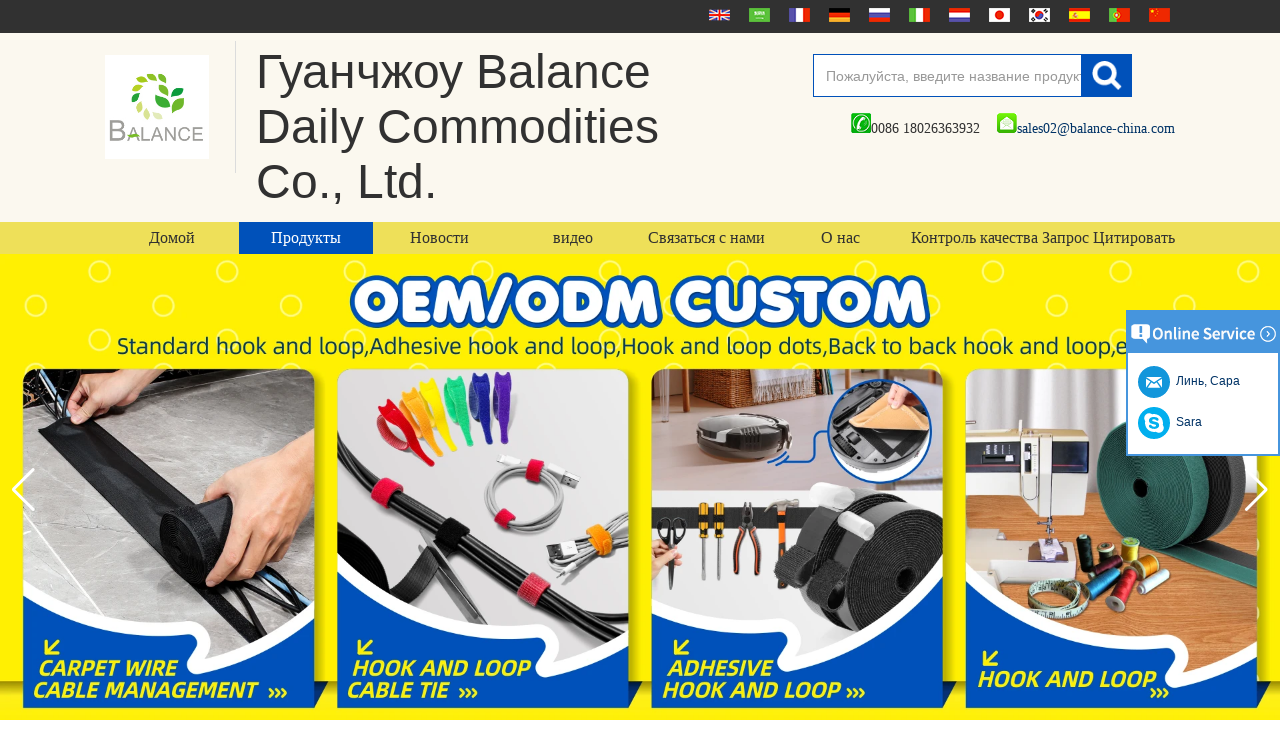

--- FILE ---
content_type: text/html; charset=utf-8
request_url: https://www.homecommoditysupplier.com/ru/products/Customized-die-cut-size-dots-removable-self-adhesive-hook-and-loop-dots-with-glue.html
body_size: 16635
content:

    <!DOCTYPE html>
    <html lang="ru">

    <head>
        <meta charset="utf-8">
        <!-- SEO BEGIN -->
        <title>Поставщик точечных крючков и петель, Китай, Китай</title>
        <meta name="keywords" content="поставщик точечных крючков и петлевых точек, фабрика точечных крючков и петлевых точек, точечный крючок и петлевые точки оптовик" />
        <meta name="description" content="ШКОЛЬНЫЕ ПОСТАВКИ - Добавляйте крышки к папкам с домашними заданиями и используйте их для создания проектов, таких как изготовление карт, скрапбукинг." />
        <link rel="canonical" href="https://www.homecommoditysupplier.com/ru/products/Customized-die-cut-size-dots-removable-self-adhesive-hook-and-loop-dots-with-glue.html">
        <link rel="alternate" hreflang="en" href="https://www.homecommoditysupplier.com/products/Customized-die-cut-size-dots-removable-self-adhesive-hook-and-loop-dots-with-glue.html">
        <link rel="alternate" hreflang="ar" href="https://www.homecommoditysupplier.com/ae/products/Customized-die-cut-size-dots-removable-self-adhesive-hook-and-loop-dots-with-glue.html">
        <link rel="alternate" hreflang="fr" href="https://www.homecommoditysupplier.com/fr/products/Customized-die-cut-size-dots-removable-self-adhesive-hook-and-loop-dots-with-glue.html">
        <link rel="alternate" hreflang="de" href="https://www.homecommoditysupplier.com/de/products/Customized-die-cut-size-dots-removable-self-adhesive-hook-and-loop-dots-with-glue.html">
        <link rel="alternate" hreflang="ru" href="https://www.homecommoditysupplier.com/ru/products/Customized-die-cut-size-dots-removable-self-adhesive-hook-and-loop-dots-with-glue.html">
        <link rel="alternate" hreflang="it" href="https://www.homecommoditysupplier.com/it/products/Customized-die-cut-size-dots-removable-self-adhesive-hook-and-loop-dots-with-glue.html">
        <link rel="alternate" hreflang="nl" href="https://www.homecommoditysupplier.com/nl/products/Customized-die-cut-size-dots-removable-self-adhesive-hook-and-loop-dots-with-glue.html">
        <link rel="alternate" hreflang="ja" href="https://www.homecommoditysupplier.com/jp/products/Customized-die-cut-size-dots-removable-self-adhesive-hook-and-loop-dots-with-glue.html">
        <link rel="alternate" hreflang="ko" href="https://www.homecommoditysupplier.com/kr/products/Customized-die-cut-size-dots-removable-self-adhesive-hook-and-loop-dots-with-glue.html">
        <link rel="alternate" hreflang="es" href="https://www.homecommoditysupplier.com/es/products/Customized-die-cut-size-dots-removable-self-adhesive-hook-and-loop-dots-with-glue.html">
        <link rel="alternate" hreflang="pt" href="https://www.homecommoditysupplier.com/pt/products/Customized-die-cut-size-dots-removable-self-adhesive-hook-and-loop-dots-with-glue.html">
        <link rel="alternate" hreflang="zh-CN" href="https://www.homecommoditysupplier.com/cn/products/Customized-die-cut-size-dots-removable-self-adhesive-hook-and-loop-dots-with-glue.html">
        <meta property="og:type" content="website" />
        <meta property="og:title" content="Поставщик точечных крючков и петель, Китай, Китай" />
        <meta property="og:site_name" content="поставщик точечных крючков и петлевых точек, фабрика точечных крючков и петлевых точек, точечный крючок и петлевые точки оптовик" />
        <meta property="og:description" content="ШКОЛЬНЫЕ ПОСТАВКИ - Добавляйте крышки к папкам с домашними заданиями и используйте их для создания проектов, таких как изготовление карт, скрапбукинг." />
        <meta property="og:url" content="https://www.homecommoditysupplier.com/ru/products/Customized-die-cut-size-dots-removable-self-adhesive-hook-and-loop-dots-with-glue.html" />
                <meta property="og:image" content="https://cdn.cloudbf.com/thumb/pad/500x500_xsize/upfile/143/product_o/Customized-die-cut-size-dots-removable-self-adhesive-hook-and-loop-dots-with-glue.jpg.webp" />
                <link rel="shortcut icon" href="/favicon.ico">
        <meta name="author" content="yjzw.net">

        <!--[if IE]>
        <meta http-equiv="X-UA-Compatible" content="IE=edge">
        <![endif]-->
        <meta name="viewport" content="width=device-width, initial-scale=1">
        <link rel="stylesheet" type="text/css" href="/themes/zzx/daily/static/font/iconfont.css" />
        <link rel="stylesheet" type="text/css" href="/themes/zzx/daily/static/fonts/iconfont.css" />
        <link rel="stylesheet" type="text/css" href="/themes/zzx/daily/static/css/animate.min.css">
        <link rel="stylesheet" type="text/css" href="/themes/zzx/daily/static/css/yunteam.css?v=1.1.4" />
        <link rel="stylesheet" type="text/css" href="/themes/zzx/daily/static/css/style.css" />
        <link rel="stylesheet" type="text/css" href="/themes/zzx/daily/static/css/xiugai.css?v=1.1.1" />
        <link rel="stylesheet" type="text/css" href="/themes/zzx/daily/static/css/font-awesome-4.7.0/css/font-awesome.min.css"
            media="all">
        <!--  -->
        <link rel="stylesheet" href="/themes/zzx/a_public/css/swiper-bundle.min.css" />

        <script src="/themes/zzx/a_public/js/jquery.min.js"></script>
        <script src="/themes/zzx/a_public/js/jquery.min.js"></script>
        <script src="/themes/zzx/a_public/layer/layer.js"></script>
        <script src="/themes/zzx/a_public/js/MSClass.js"></script>
        <script src="/themes/zzx/a_public/js/swiper-bundle.min.js"></script>
        <script src="/themes/zzx/a_public/js/yunteam.js" ty pe="text/javascript" charset="utf-8"></script>



        <!--[if lt IE 9]>
        <script src="/themes/zzx/a_public/js/html5shiv.min.js"></script>
        <script src="/themes/zzx/a_public/js/respond.min.js"></script>
        <![endif]-->
        


        <link rel="stylesheet" href="/themes/zzx/a_public/css/editable_page.css"><meta name="google-site-verification" content="HtWeHZrzkq4_jIf6ArppIhYMPqbUIsS8DVx-_cm9ELQ" />
<script type="application/ld+json">
{
  "@context": "http://schema.org",
  "@type": "Organization",
  "name": "Гуанчжоу Balance Daily Commodities Co., Ltd.",
  "url": "https://www.homecommoditysupplier.com",
  "logo": "https://cdn.cloudbf.com/files/143/img/2023/06/25/202306251044330108025.jpg"
}
</script>        <meta name="viewport"
            content="width=device-width,user-scalable=yes,initial-scale=0.3,maximum-scale=0.3,shrink-to-fit=no">
        <style type="text/css">
            @media screen and (max-width: 1200px) {

                html,
                body {
                    width: 1280px;
                }
            }
        </style>
    </head>

    <body class="">
        
        <div id="header">
            <div class="topwen">
                <div class="wrap">
                    <dl class="language">
                        <dt>Select Language</dt>
                                                <dd>
                            <a alt="English" href="https://www.homecommoditysupplier.com/products/Customized-die-cut-size-dots-removable-self-adhesive-hook-and-loop-dots-with-glue.html"
                                class="en">English</a>
                        </dd>
                                                <dd>
                            <a alt="عربى" href="https://www.homecommoditysupplier.com/ae/products/Customized-die-cut-size-dots-removable-self-adhesive-hook-and-loop-dots-with-glue.html"
                                class="ae">عربى</a>
                        </dd>
                                                <dd>
                            <a alt="français" href="https://www.homecommoditysupplier.com/fr/products/Customized-die-cut-size-dots-removable-self-adhesive-hook-and-loop-dots-with-glue.html"
                                class="fr">français</a>
                        </dd>
                                                <dd>
                            <a alt="Deutsche" href="https://www.homecommoditysupplier.com/de/products/Customized-die-cut-size-dots-removable-self-adhesive-hook-and-loop-dots-with-glue.html"
                                class="de">Deutsche</a>
                        </dd>
                                                <dd>
                            <a alt="русский" href="https://www.homecommoditysupplier.com/ru/products/Customized-die-cut-size-dots-removable-self-adhesive-hook-and-loop-dots-with-glue.html"
                                class="ru">русский</a>
                        </dd>
                                                <dd>
                            <a alt="Italian" href="https://www.homecommoditysupplier.com/it/products/Customized-die-cut-size-dots-removable-self-adhesive-hook-and-loop-dots-with-glue.html"
                                class="it">Italian</a>
                        </dd>
                                                <dd>
                            <a alt="Nederlands" href="https://www.homecommoditysupplier.com/nl/products/Customized-die-cut-size-dots-removable-self-adhesive-hook-and-loop-dots-with-glue.html"
                                class="nl">Nederlands</a>
                        </dd>
                                                <dd>
                            <a alt="日本語" href="https://www.homecommoditysupplier.com/jp/products/Customized-die-cut-size-dots-removable-self-adhesive-hook-and-loop-dots-with-glue.html"
                                class="jp">日本語</a>
                        </dd>
                                                <dd>
                            <a alt="한국어" href="https://www.homecommoditysupplier.com/kr/products/Customized-die-cut-size-dots-removable-self-adhesive-hook-and-loop-dots-with-glue.html"
                                class="kr">한국어</a>
                        </dd>
                                                <dd>
                            <a alt="Español" href="https://www.homecommoditysupplier.com/es/products/Customized-die-cut-size-dots-removable-self-adhesive-hook-and-loop-dots-with-glue.html"
                                class="es">Español</a>
                        </dd>
                                                <dd>
                            <a alt="português" href="https://www.homecommoditysupplier.com/pt/products/Customized-die-cut-size-dots-removable-self-adhesive-hook-and-loop-dots-with-glue.html"
                                class="pt">português</a>
                        </dd>
                                                <dd>
                            <a alt="简体中文" href="https://www.homecommoditysupplier.com/cn/products/Customized-die-cut-size-dots-removable-self-adhesive-hook-and-loop-dots-with-glue.html"
                                class="cn">简体中文</a>
                        </dd>
                        
                    </dl>
                </div>
            </div>
            <div class="topbody">
                <div class="wrap">


                    <div class="logo">
                        <a href="/ru" rel="home" title="Гуанчжоу Balance Daily Commodities Co., Ltd."><img
                                alt="Гуанчжоу Balance Daily Commodities Co., Ltd." src="https://cdn.cloudbf.com/files/143/img/2023/06/25/202306251044330108025.jpg"
                                title="Гуанчжоу Balance Daily Commodities Co., Ltd." alt="Гуанчжоу Balance Daily Commodities Co., Ltd."></a>
                    </div>


                    <div class="tip">
                        <p>
<span style="font-size:48px;">
<span style="font-family:Arial,Helvetica,sans-serif;">Гуанчжоу Balance Daily Commodities Co., Ltd.</span></span></p>                    </div>
                    <div class="divright">

                        <div class="search">
                            <form action="/ru/apisearch.html" method="post" name="SearchForm" id="SearchForm">
                                <input type="hidden" name="cid" id="cid" value="">
                                                                <input type="text" class="textbox" name="keyword" id="keywords"
                                    value="Пожалуйста, введите название продукта"
                                    def="Пожалуйста, введите название продукта" onfocus="onFocus(this)"
                                    onblur="onBlur(this)">
                                                                <input type="submit" class="submit" value="Поиск">
                            </form>
                        </div>

                        <div class="phone">
                            <div style="float: left;">
                                <p style="float: left;margin-left: 3px;"><img src="/themes/zzx/daily/static/images/icon/phone.png"
                                        border="0">0086 18026363932</p>
                            </div>
                            <div style="float: left;margin-left: 14px;">
                                <p style="float: left;margin-left: 3px;"><a href="mailto:sales02@balance-china.com"><img
                                            src="/themes/zzx/daily/static/images/icon/email.png" border="0">sales02@balance-china.com</a>
                                </p>
                            </div>
                        </div>
                        <div class="share wenshare">

                                                    </div>
                        <div class="request"><a href="/inquiry.html">Request A Quote</a></div>
                    </div>
                </div>

                <div id="nav">
                    <ul>

                                                <li class="">
                            <a href="/ru/index.html">Домой</a>
                                                    </li>
                                                <li class="current">
                            <a href="/ru/products.htm">Продукты</a>
                                                        <div class="products">
                                                                <div class="live">
                                    <a href="/ru/products/Standard-hook-and-loop.htm">Стандартный крючок и петля</a>
                                                                    </div>
                                                                <div class="live">
                                    <a href="/ru/products/Self-Adhesive-hook-loop.htm">Самоклеящаяся петля</a>
                                                                    </div>
                                                                <div class="live">
                                    <a href="/ru/products/Hook-and-loop-coins.htm">Крюк и петля монет</a>
                                                                    </div>
                                                                <div class="live">
                                    <a href="/ru/products/Cable-management-fastener.htm">Кабельный крепеж</a>
                                                                        <div class="erji">
                                                                                <a href="/ru/products/Hook-and-loop-buckle-strap.htm">Ремешок с пряжкой</a>
                                                                                <a href="/ru/products/back-to-back-cable-tie.htm">кабельная стяжка</a>
                                                                            </div>
                                                                    </div>
                                                                <div class="live">
                                    <a href="/ru/products/Customized-hook-and-loop-fastener.htm">Индивидуальная застежка на липучке</a>
                                                                        <div class="erji">
                                                                                <a href="/ru/products/Storage-Strap.htm">Ремень для хранения</a>
                                                                                <a href="/ru/products/Cargo-strap.htm">Грузовой ремень</a>
                                                                                <a href="/ru/products/Fishing-rod-strap.htm">Ремешок для удочки</a>
                                                                                <a href="/ru/products/Ski-Strap.htm">Лыжный ремень</a>
                                                                                <a href="/ru/products/Luggage-Belt.htm">Luggage Belt</a>
                                                                                <a href="/ru/products/Pet-ID-Collar.htm">Pet Ошейник ID</a>
                                                                                <a href="/ru/products/Medical-catheter-holder-tape.htm">Лента для держателя медицинского катетера</a>
                                                                                <a href="/ru/products/License-Plate-Holder-Tape.htm">Лента держателя номерного знака</a>
                                                                                <a href="/ru/products/Die-cut-polishing-pad-accessorier.htm">Полировальная подушка</a>
                                                                                <a href="/ru/products/Magnet-Wristband.htm">Магнит браслет</a>
                                                                                <a href="/ru/products/Weightlifting-belt.htm">Пояс для тяжелой атлетики</a>
                                                                            </div>
                                                                    </div>
                                                                <div class="live">
                                    <a href="/ru/products/Special-hook-and-loop.htm">Специальный крючок и петля</a>
                                                                    </div>
                                                                <div class="live">
                                    <a href="/ru/products/Hook-and-loop-products.htm">Крючок и петля продукции</a>
                                                                    </div>
                                                                <div class="live">
                                    <a href="/ru/products/Neoprene-Products.htm">Неопреновые изделия</a>
                                                                    </div>
                                                                <div class="live">
                                    <a href="/ru/products/Furniture-pad.htm">Мебельная накладка</a>
                                                                        <div class="erji">
                                                                                <a href="/ru/products/Chair-Leg-Floor-Protector.htm">Защитная пленка для ног стула</a>
                                                                            </div>
                                                                    </div>
                                                                <div class="live">
                                    <a href="/ru/products/Sports-products.htm">Спортивные товары</a>
                                                                    </div>
                                                                <div class="live">
                                    <a href="/ru/products/FenLei1.htm">Детские безопасности proudcts</a>
                                                                    </div>
                                                                <div class="live">
                                    <a href="/ru/products/other.htm">Другие</a>
                                                                    </div>
                                                            </div>
                                                    </li>
                                                <li class="">
                            <a href="/ru/news.htm">Новости</a>
                                                    </li>
                                                <li class="">
                            <a href="/ru/video.htm">видео</a>
                                                    </li>
                                                <li class="">
                            <a href="/ru/contact-us.html">Связаться с нами</a>
                                                    </li>
                                                <li class="">
                            <a href="/ru/about-us.html">О нас</a>
                                                    </li>
                                                <li class="">
                            <a href="/ru/quality.html">Контроль качества</a>
                                                    </li>
                                                <li class="">
                            <a href="/ru/inquiry.html">Запрос Цитировать</a>
                                                    </li>
                        
                    </ul>
                </div>
            </div>
        </div>

        <div class="tanta">
        </div>

        <div id="banner">
    <div class="swiper-container banner-container banner-swiper">
        <div class="swiper-wrapper">
                        <div class="swiper-slide">
                <a href="https://www.homecommoditysupplier.com/products/Standard-hook-and-loop.htm"><img src="https://cdn.cloudbf.com/thumb/format/mini_xsize/files/143/img/2023/07/04/banner1_62cPrJ.png.webp" width="100%" /></a>
            </div>
                        <div class="swiper-slide">
                <a href="javascript:void(0);"><img src="https://cdn.cloudbf.com/thumb/format/mini_xsize/files/143/img/2023/07/05/banner2_fnFo31.png.webp" width="100%" /></a>
            </div>
                        <div class="swiper-slide">
                <a href="javascript:void(0);"><img src="https://cdn.cloudbf.com/thumb/format/mini_xsize/files/143/img/2023/07/05/banner6_hD1mXb.png.webp" width="100%" /></a>
            </div>
                        <div class="swiper-slide">
                <a href="http://www.homecommoditysupplier.com/products/FenLei1.htm"><img src="https://cdn.cloudbf.com/thumb/format/mini_xsize/files/143/img/2023/07/05/banner3_lV5HIZ.png.webp" width="100%" /></a>
            </div>
                        <div class="swiper-slide">
                <a href="javascript:void(0);"><img src="https://cdn.cloudbf.com/thumb/format/mini_xsize/files/143/img/2023/07/05/banner5_XUK1qM.png.webp" width="100%" /></a>
            </div>
                        <div class="swiper-slide">
                <a href="javascript:void(0);"><img src="https://cdn.cloudbf.com/thumb/format/mini_xsize/files/143/img/2023/07/05/banner4_7xqQlk.png.webp" width="100%" /></a>
            </div>
                    </div>
        <!-- Add Pagination -->
        <div class="swiper-pagination"></div>
        <!-- Add Arrows -->
        <div class="bun ani" swiper-animate-effect="zoomIn" swiper-animate-duration="0.2s" swiper-animate-delay="0.3s">
            <div class="swiper-button-next swiper-button-white"></div>
            <div class="swiper-button-prev swiper-button-white"></div>
        </div>
        <!-- <div class="swiper-button-next"></div>
            <div class="swiper-button-prev"></div> -->
    </div>

</div>
<script>
    var swiper = new Swiper('.banner-container', {
        loop: true,
        autoplay: {
            delay: 6000,
            stopOnLastSlide: false,
            disableOnInteraction: false,
        },
        // pagination: {
        //     el: '.banner-container .swiper-pagination',
        //     clickable: true,
        // },
        // followFinger: false,
        // effect: 'fade',
        speed: 1000,
        navigation: {
            nextEl: '.banner-container .swiper-button-next',
            prevEl: '.banner-container .swiper-button-prev',
        }
    });
</script>


        
<link rel="stylesheet" type="text/css" href="/themes/zzx/a_public/css/lightbox.css" />
<link rel="stylesheet" type="text/css" href="/themes/zzx/daily/static/css/products.css" />
<script src="/themes/zzx/a_public/js/Magnifier.js" type="text/javascript" charset="utf-8"></script>
<script src="/themes/zzx/a_public/js/lightbox.js" type="text/javascript" charset="utf-8"></script>
<script type="text/javascript" src="/themes/zzx/a_public/js/Gallery.js"></script>
<div id="container">
    <div id="position">
                <a href="/ru">Дом</a>
                &gt;
                <a href="/ru/products.htm">Категория</a>
                &gt;
                <a href="/ru/products/Hook-and-loop-products.htm">Крючок и петля продукции</a>
                &gt; <span>Индивидуальные размеры точечных вырезов, съемные самоклеющиеся точки с крючками и петлями с клеем</span>
    </div>
    <div id="main">
        <div class="sider">
            <!-- <dl class="box menu category">
                <dt>Обзор категорий</dt>
                                <dd class="">
                    <a href="/ru/products/Standard-hook-and-loop.htm" title="Китай Стандартный крючок и петля производителя" class="parent top">Стандартный крючок и петля</a>
                                    </dd>
                                <dd class="">
                    <a href="/ru/products/Self-Adhesive-hook-loop.htm" title="Китай Самоклеящаяся петля производителя" class="parent top">Самоклеящаяся петля</a>
                                    </dd>
                                <dd class="">
                    <a href="/ru/products/Hook-and-loop-coins.htm" title="Китай Крюк и петля монет производителя" class="parent top">Крюк и петля монет</a>
                                    </dd>
                                <dd class="">
                    <a href="/ru/products/Cable-management-fastener.htm" title="Китай Кабельный крепеж производителя" class="parent top">Кабельный крепеж</a>
                                        <span></span>
                    <ul>
                                                <li class="sub top "><a href="/ru/products/Hook-and-loop-buckle-strap.htm"
                                title="Китай Ремешок с пряжкой производителя">Ремешок с пряжкой</a>
                        </li>
                                                <li class="sub top "><a href="/ru/products/back-to-back-cable-tie.htm"
                                title="Китай кабельная стяжка производителя">кабельная стяжка</a>
                        </li>
                                            </ul>
                                    </dd>
                                <dd class="">
                    <a href="/ru/products/Customized-hook-and-loop-fastener.htm" title="Китай Индивидуальная застежка на липучке производителя" class="parent top">Индивидуальная застежка на липучке</a>
                                        <span></span>
                    <ul>
                                                <li class="sub top "><a href="/ru/products/Storage-Strap.htm"
                                title="Китай Ремень для хранения производителя">Ремень для хранения</a>
                        </li>
                                                <li class="sub top "><a href="/ru/products/Cargo-strap.htm"
                                title="Китай Грузовой ремень производителя">Грузовой ремень</a>
                        </li>
                                                <li class="sub top "><a href="/ru/products/Fishing-rod-strap.htm"
                                title="Китай Ремешок для удочки производителя">Ремешок для удочки</a>
                        </li>
                                                <li class="sub top "><a href="/ru/products/Ski-Strap.htm"
                                title="Китай Лыжный ремень производителя">Лыжный ремень</a>
                        </li>
                                                <li class="sub top "><a href="/ru/products/Luggage-Belt.htm"
                                title="Китай Luggage Belt производителя">Luggage Belt</a>
                        </li>
                                                <li class="sub top "><a href="/ru/products/Pet-ID-Collar.htm"
                                title="Китай Pet Ошейник ID производителя">Pet Ошейник ID</a>
                        </li>
                                                <li class="sub top "><a href="/ru/products/Medical-catheter-holder-tape.htm"
                                title="Китай Лента для держателя медицинского катетера производителя">Лента для держателя медицинского катетера</a>
                        </li>
                                                <li class="sub top "><a href="/ru/products/License-Plate-Holder-Tape.htm"
                                title="Китай Лента держателя номерного знака производителя">Лента держателя номерного знака</a>
                        </li>
                                                <li class="sub top "><a href="/ru/products/Die-cut-polishing-pad-accessorier.htm"
                                title="Китай Полировальная подушка производителя">Полировальная подушка</a>
                        </li>
                                                <li class="sub top "><a href="/ru/products/Magnet-Wristband.htm"
                                title="Китай Магнит браслет производителя">Магнит браслет</a>
                        </li>
                                                <li class="sub top "><a href="/ru/products/Weightlifting-belt.htm"
                                title="Китай Пояс для тяжелой атлетики производителя">Пояс для тяжелой атлетики</a>
                        </li>
                                            </ul>
                                    </dd>
                                <dd class="">
                    <a href="/ru/products/Special-hook-and-loop.htm" title="Китай Специальный крючок и петля производителя" class="parent top">Специальный крючок и петля</a>
                                    </dd>
                                <dd class="active">
                    <a href="/ru/products/Hook-and-loop-products.htm" title="Китай Крючок и петля продукции производителя" class="parent top">Крючок и петля продукции</a>
                                    </dd>
                                <dd class="">
                    <a href="/ru/products/Neoprene-Products.htm" title="Китай Неопреновые изделия производителя" class="parent top">Неопреновые изделия</a>
                                    </dd>
                                <dd class="">
                    <a href="/ru/products/Furniture-pad.htm" title="Китай Мебельная накладка производителя" class="parent top">Мебельная накладка</a>
                                        <span></span>
                    <ul>
                                                <li class="sub top "><a href="/ru/products/Chair-Leg-Floor-Protector.htm"
                                title="Китай Защитная пленка для ног стула производителя">Защитная пленка для ног стула</a>
                        </li>
                                            </ul>
                                    </dd>
                                <dd class="">
                    <a href="/ru/products/Sports-products.htm" title="Китай Спортивные товары производителя" class="parent top">Спортивные товары</a>
                                    </dd>
                                <dd class="">
                    <a href="/ru/products/FenLei1.htm" title="Китай Детские безопасности proudcts производителя" class="parent top">Детские безопасности proudcts</a>
                                    </dd>
                                <dd class="">
                    <a href="/ru/products/other.htm" title="Китай Другие производителя" class="parent top">Другие</a>
                                    </dd>
                            </dl> -->
			<dl class="box menu category">
    <dt>Обзор категорий</dt>
        <dd class="">
        <a href="/ru/products/Standard-hook-and-loop.htm" title="Китай Стандартный крючок и петля производителя" class="parent top">Стандартный крючок и петля</a>
            </dd>
    <!--  -->
        <dd class="">
        <a href="/ru/products/Self-Adhesive-hook-loop.htm" title="Китай Самоклеящаяся петля производителя" class="parent top">Самоклеящаяся петля</a>
            </dd>
    <!--  -->
        <dd class="">
        <a href="/ru/products/Hook-and-loop-coins.htm" title="Китай Крюк и петля монет производителя" class="parent top">Крюк и петля монет</a>
            </dd>
    <!--  -->
        <dd class="">
        <a href="/ru/products/Cable-management-fastener.htm" title="Китай Кабельный крепеж производителя" class="parent top">Кабельный крепеж</a>
                <span></span>
        <ul>
                        <li class="sub top "><a href="/ru/products/Hook-and-loop-buckle-strap.htm" title="Китай Ремешок с пряжкой производителя">Ремешок с пряжкой</a>
            </li>
                        <li class="sub top "><a href="/ru/products/back-to-back-cable-tie.htm" title="Китай кабельная стяжка производителя">кабельная стяжка</a>
            </li>
                    </ul>
            </dd>
    <!--  -->
        <dd class="">
        <a href="/ru/products/Customized-hook-and-loop-fastener.htm" title="Китай Индивидуальная застежка на липучке производителя" class="parent top">Индивидуальная застежка на липучке</a>
                <span></span>
        <ul>
                        <li class="sub top "><a href="/ru/products/Storage-Strap.htm" title="Китай Ремень для хранения производителя">Ремень для хранения</a>
            </li>
                        <li class="sub top "><a href="/ru/products/Cargo-strap.htm" title="Китай Грузовой ремень производителя">Грузовой ремень</a>
            </li>
                        <li class="sub top "><a href="/ru/products/Fishing-rod-strap.htm" title="Китай Ремешок для удочки производителя">Ремешок для удочки</a>
            </li>
                        <li class="sub top "><a href="/ru/products/Ski-Strap.htm" title="Китай Лыжный ремень производителя">Лыжный ремень</a>
            </li>
                        <li class="sub top "><a href="/ru/products/Luggage-Belt.htm" title="Китай Luggage Belt производителя">Luggage Belt</a>
            </li>
                        <li class="sub top "><a href="/ru/products/Pet-ID-Collar.htm" title="Китай Pet Ошейник ID производителя">Pet Ошейник ID</a>
            </li>
                        <li class="sub top "><a href="/ru/products/Medical-catheter-holder-tape.htm" title="Китай Лента для держателя медицинского катетера производителя">Лента для держателя медицинского катетера</a>
            </li>
                        <li class="sub top "><a href="/ru/products/License-Plate-Holder-Tape.htm" title="Китай Лента держателя номерного знака производителя">Лента держателя номерного знака</a>
            </li>
                        <li class="sub top "><a href="/ru/products/Die-cut-polishing-pad-accessorier.htm" title="Китай Полировальная подушка производителя">Полировальная подушка</a>
            </li>
                        <li class="sub top "><a href="/ru/products/Magnet-Wristband.htm" title="Китай Магнит браслет производителя">Магнит браслет</a>
            </li>
                        <li class="sub top "><a href="/ru/products/Weightlifting-belt.htm" title="Китай Пояс для тяжелой атлетики производителя">Пояс для тяжелой атлетики</a>
            </li>
                    </ul>
            </dd>
    <!--  -->
        <dd class="">
        <a href="/ru/products/Special-hook-and-loop.htm" title="Китай Специальный крючок и петля производителя" class="parent top">Специальный крючок и петля</a>
            </dd>
    <!--  -->
        <dd class="active">
        <a href="/ru/products/Hook-and-loop-products.htm" title="Китай Крючок и петля продукции производителя" class="parent top">Крючок и петля продукции</a>
            </dd>
    <!--  -->
        <dd class="">
        <a href="/ru/products/Neoprene-Products.htm" title="Китай Неопреновые изделия производителя" class="parent top">Неопреновые изделия</a>
            </dd>
    <!--  -->
        <dd class="">
        <a href="/ru/products/Furniture-pad.htm" title="Китай Мебельная накладка производителя" class="parent top">Мебельная накладка</a>
                <span></span>
        <ul>
                        <li class="sub top "><a href="/ru/products/Chair-Leg-Floor-Protector.htm" title="Китай Защитная пленка для ног стула производителя">Защитная пленка для ног стула</a>
            </li>
                    </ul>
            </dd>
    <!--  -->
        <dd class="">
        <a href="/ru/products/Sports-products.htm" title="Китай Спортивные товары производителя" class="parent top">Спортивные товары</a>
            </dd>
    <!--  -->
        <dd class="">
        <a href="/ru/products/FenLei1.htm" title="Китай Детские безопасности proudcts производителя" class="parent top">Детские безопасности proudcts</a>
            </dd>
    <!--  -->
        <dd class="">
        <a href="/ru/products/other.htm" title="Китай Другие производителя" class="parent top">Другие</a>
            </dd>
    <!--  -->
    </dl>


            <!--include left-->
            <script type="text/javascript">
    $('.category dd span').click(function(){
        if($(this).parent().hasClass('select')){
            $(this).parent().removeClass('select')
        }else{
            $(this).parent().toggleClass('open').siblings().removeClass('open');
        }
    })
</script>
<div class="h5"></div>


<div class="website" ><dl class="box contactus">
    <dt>Свяжитесь с нами</dt>
    <dd>
                Guangzhou Balance Daily Commotities Co., Ltd.<br/>Адрес: № 2 Shengyuan Street, Beiliu Ind Park, Dagang Town, Nansha Distirct, Гуанчжоу, Гуандун, Китай<br/>Тел: 86-20-34991808<br/>    86-18026363932<br/><br/>Электронная почта: sales02@balance-china.com                <div class="share">
                        <div class="clear"></div>
        </div>
        <a href="/ru/contact-us.html" class="btn">Связаться сейчас</a>
        <div style="text-align: center;margin-top: 6px;">
                                </div>
    </dd>
</dl>
</div>
<div class="h5"></div>


<div class="website" ><dl class="box product">
    <dt>Горящие продажи</dt>
    <dd id="marqueea594">
                <div class="item">
            <a href="/ru/products/Self-Adhesive-Heat-Resistance-Feature-hook-and-loop-tape-adhesive-hook-and-loop-tape.html" class="pic" title="Китай Самоклеящаяся термостойкая лента с крючками и петлями. Клейкая лента с крючками и петлями. производителя">
                <img src="https://cdn.cloudbf.com/thumb/format/mini_xsize/files/143/img/2023/08/24/202308241646030178299.jpg.webp" alt="Китай Самоклеящаяся термостойкая лента с крючками и петлями. Клейкая лента с крючками и петлями. производителя" />
            </a>
            <h2>
                <a href="/ru/products/Self-Adhesive-Heat-Resistance-Feature-hook-and-loop-tape-adhesive-hook-and-loop-tape.html" title="Китай Самоклеящаяся термостойкая лента с крючками и петлями. Клейкая лента с крючками и петлями. производителя">Самоклеящаяся термостойкая лента с крючками и петлями. Клейкая лента с крючками и петлями.</a>
            </h2>
            <div class="clear"></div>
        </div>
                <div class="item">
            <a href="/ru/products/Custom-Sizes-Stretch-Hook-Loop-Fastener-TapeFabric-Magic-Tape-Hook-and-Loop.html" class="pic" title="Китай Нестандартные размеры: эластичная лента с крючком-петлей/тканевая волшебная лента с крючком и петлей производителя">
                <img src="https://cdn.cloudbf.com/thumb/format/mini_xsize/files/143/img/2023/08/28/202308281014560134477.jpg.webp" alt="Китай Нестандартные размеры: эластичная лента с крючком-петлей/тканевая волшебная лента с крючком и петлей производителя" />
            </a>
            <h2>
                <a href="/ru/products/Custom-Sizes-Stretch-Hook-Loop-Fastener-TapeFabric-Magic-Tape-Hook-and-Loop.html" title="Китай Нестандартные размеры: эластичная лента с крючком-петлей/тканевая волшебная лента с крючком и петлей производителя">Нестандартные размеры: эластичная лента с крючком-петлей/тканевая волшебная лента с крючком и петлей</a>
            </h2>
            <div class="clear"></div>
        </div>
                <div class="item">
            <a href="/ru/products/Magnetic-Wristband-Magnetic-Wrist-Tool-Holder-Belts-With-8-Strong-Magnets-for-Holding-Screws-Nails-and-Drilling-Bits.html" class="pic" title="Китай Магнитный браслет Магнитный держатель инструмента на запястье с 8 сильными магнитами для удержания винтов, гвоздей и сверл производителя">
                <img src="https://cdn.cloudbf.com/thumb/format/mini_xsize/files/143/img/2023/08/25/202308250925250156531.png.webp" alt="Китай Магнитный браслет Магнитный держатель инструмента на запястье с 8 сильными магнитами для удержания винтов, гвоздей и сверл производителя" />
            </a>
            <h2>
                <a href="/ru/products/Magnetic-Wristband-Magnetic-Wrist-Tool-Holder-Belts-With-8-Strong-Magnets-for-Holding-Screws-Nails-and-Drilling-Bits.html" title="Китай Магнитный браслет Магнитный держатель инструмента на запястье с 8 сильными магнитами для удержания винтов, гвоздей и сверл производителя">Магнитный браслет Магнитный держатель инструмента на запястье с 8 сильными магнитами для удержания винтов, гвоздей и сверл</a>
            </h2>
            <div class="clear"></div>
        </div>
                <div class="item">
            <a href="/ru/products/Magnetic-Baby-Proofing-Cabinet-Locks-Baby-Proof-Lock-Kids-Drawer-Magnetic-Safety-Locks.html" class="pic" title="Китай Магнитные замки для детского шкафа, детский замок, магнитные замки для детского ящика производителя">
                <img src="https://cdn.cloudbf.com/thumb/format/mini_xsize/files/143/img/2023/08/24/202308241734520164570.jpg.webp" alt="Китай Магнитные замки для детского шкафа, детский замок, магнитные замки для детского ящика производителя" />
            </a>
            <h2>
                <a href="/ru/products/Magnetic-Baby-Proofing-Cabinet-Locks-Baby-Proof-Lock-Kids-Drawer-Magnetic-Safety-Locks.html" title="Китай Магнитные замки для детского шкафа, детский замок, магнитные замки для детского ящика производителя">Магнитные замки для детского шкафа, детский замок, магнитные замки для детского ящика</a>
            </h2>
            <div class="clear"></div>
        </div>
                <div class="item">
            <a href="/ru/products/Transparent-Corner-Protector-Baby-Proofing-Rubber-Corner-Guards-for-Baby.html" class="pic" title="Китай Прозрачный угловой протектор Детская защита резиновых угловых щитков для младенцев производителя">
                <img src="https://cdn.cloudbf.com/thumb/format/mini_xsize/files/143/img/2023/08/10/202308101806030194783.jpg.webp" alt="Китай Прозрачный угловой протектор Детская защита резиновых угловых щитков для младенцев производителя" />
            </a>
            <h2>
                <a href="/ru/products/Transparent-Corner-Protector-Baby-Proofing-Rubber-Corner-Guards-for-Baby.html" title="Китай Прозрачный угловой протектор Детская защита резиновых угловых щитков для младенцев производителя">Прозрачный угловой протектор Детская защита резиновых угловых щитков для младенцев</a>
            </h2>
            <div class="clear"></div>
        </div>
                <div class="item">
            <a href="/ru/products/Wholesale-Furniture-Round-Square-Transparency-Elastic-Silicone-Chair-Leg-Floor-Protectors.html" class="pic" title="Китай Оптовая Мебель Круглый Квадратный Прозрачный Эластичный Силиконовый Стул Ноги Пол Протекторы производителя">
                <img src="https://cdn.cloudbf.com/thumb/format/mini_xsize/files/143/img/2023/09/06/202309061056520193925.jpg.webp" alt="Китай Оптовая Мебель Круглый Квадратный Прозрачный Эластичный Силиконовый Стул Ноги Пол Протекторы производителя" />
            </a>
            <h2>
                <a href="/ru/products/Wholesale-Furniture-Round-Square-Transparency-Elastic-Silicone-Chair-Leg-Floor-Protectors.html" title="Китай Оптовая Мебель Круглый Квадратный Прозрачный Эластичный Силиконовый Стул Ноги Пол Протекторы производителя">Оптовая Мебель Круглый Квадратный Прозрачный Эластичный Силиконовый Стул Ноги Пол Протекторы</a>
            </h2>
            <div class="clear"></div>
        </div>
                <div class="item">
            <a href="/ru/products/Factory-Customized-Different-Size-Furniture-Slider-Pads-for-Carpet-Tile-Hardwood-Made-in-China.html" class="pic" title="Китай Настраиваемые на заводе подставки для мебели разного размера для ковровой плитки лиственных пород, сделанные в Китае производителя">
                <img src="https://cdn.cloudbf.com/thumb/format/mini_xsize/files/143/img/2023/07/29/202307291621120113759.jpg.webp" alt="Китай Настраиваемые на заводе подставки для мебели разного размера для ковровой плитки лиственных пород, сделанные в Китае производителя" />
            </a>
            <h2>
                <a href="/ru/products/Factory-Customized-Different-Size-Furniture-Slider-Pads-for-Carpet-Tile-Hardwood-Made-in-China.html" title="Китай Настраиваемые на заводе подставки для мебели разного размера для ковровой плитки лиственных пород, сделанные в Китае производителя">Настраиваемые на заводе подставки для мебели разного размера для ковровой плитки лиственных пород, сделанные в Китае</a>
            </h2>
            <div class="clear"></div>
        </div>
                <div class="item">
            <a href="/ru/products/Customized-Various-Sizes-Self-adhesive-Floor-Protector-Felt-Furniture-Pads-Manufacturer.html" class="pic" title="Китай Самоклеящиеся защитные накладки для пола различных размеров по индивидуальному заказу, производитель мебельных накладок из войлока производителя">
                <img src="https://cdn.cloudbf.com/thumb/format/mini_xsize/files/143/img/2023/08/24/202308241832230124193.jpg.webp" alt="Китай Самоклеящиеся защитные накладки для пола различных размеров по индивидуальному заказу, производитель мебельных накладок из войлока производителя" />
            </a>
            <h2>
                <a href="/ru/products/Customized-Various-Sizes-Self-adhesive-Floor-Protector-Felt-Furniture-Pads-Manufacturer.html" title="Китай Самоклеящиеся защитные накладки для пола различных размеров по индивидуальному заказу, производитель мебельных накладок из войлока производителя">Самоклеящиеся защитные накладки для пола различных размеров по индивидуальному заказу, производитель мебельных накладок из войлока</a>
            </h2>
            <div class="clear"></div>
        </div>
            </dd>
</dl>
<script type="text/javascript">
new Marquee("marqueea594", "top", 1, 251, 852, 50, 5000)
</script>
<div class="h5"></div>
</div>


<div class="website" ><dl class="box latest"><dt></dt>
    <dd id="marquee593">
        <ul>
                        <li>
                <a href="/ru/news/The-Ultimate-Versatile-Fixer.html" title="Китай Лучший универсальный фиксатор производителя">Лучший универсальный фиксатор</a>
                <p>Как поставщик петель в Китае, наше видение заключается в том, что хорошее качество продукции может принести клиентам хорошие впечатления.</p>
            </li>
                        <li>
                <a href="/ru/news/Discover-the-Ultimate-Wrist-Organizer-for-No-More-Lost-Gadgets.html" title="Китай Откройте для себя идеальный органайзер на запястье, чтобы гаджеты больше не терялись производителя">Откройте для себя идеальный органайзер на запястье, чтобы гаджеты больше не терялись</a>
                <p>Как поставщик магнитных браслетов в Китае, наше видение заключается в том, что хорошее качество продукции может принести клиентам положительные впечатления.</p>
            </li>
                        <li>
                <a href="/ru/news/Exciting-News-Our-Hook-LoopTapes-Have-Secured-theOEKO-TEX-STANDARD-100-certification.html" title="Китай Волнующие новости! Наши ленты с крючками и петлями получили сертификат OEKO-TEX' STANDARD 100. производителя">Волнующие новости! Наши ленты с крючками и петлями получили сертификат OEKO-TEX' STANDARD 100.</a>
                <p>Как китайский производитель крышек для розеток с защитой от детей, мы стремимся к тому, чтобы хорошее качество продукции приносило клиентам положительные впечатления.</p>
            </li>
                        <li>
                <a href="/ru/news/Maximize-Space-Simplify-Movement-with-Our-Slider-Pads.html" title="Китай Максимизируйте пространство и упростите движение с помощью наших ползунков производителя">Максимизируйте пространство и упростите движение с помощью наших ползунков</a>
                <p>Как китайские поставщики ремней для идентификации домашних животных, мы убеждены, что хорошее качество продукции может принести положительные впечатления клиентам.</p>
            </li>
                        <li>
                <a href="/ru/news/Your-First-Line-of-Defense-Against-Household-Hazards.html" title="Китай Ваша первая линия защиты от бытовых опасностей производителя">Ваша первая линия защиты от бытовых опасностей</a>
                <p></p>
            </li>
                        <li>
                <a href="/ru/news/Secure-Your-Belongings-with-Our-Durable-Straps.html" title="Китай Защитите свои вещи с помощью наших прочных ремней производителя">Защитите свои вещи с помощью наших прочных ремней</a>
                <p>Больше не нужно беспокоиться о том, что шнуры и шланги компрессора запутываются в углах — просто возьмите с собой несколько удлинительных держателей для шнуров, которыми легко управлять и которые можно отстегнуть. Вы можете быстро организовать свой гараж, склад, сарай, мастерскую, лодку, дом на колесах и т. д. Креативная замена станции держателя садового шланга и колеса для катушки удлинителя, чтобы держать шланги под контролем.</p>
            </li>
                        <li>
                <a href="/ru/news/The-Perfect-Companion-for-Your-Photo-Frames-Trace-Free-Picture-Hanging-Strip.html" title="Китай Идеальный компаньон для ваших фоторамок — подвесная лента для картин без следов! производителя">Идеальный компаньон для ваших фоторамок — подвесная лента для картин без следов!</a>
                <p>Полоски для подвешивания картин прочно держатся на различных поверхностях в помещении, включая окрашенные стены, готовую древесину (окрашенную или лакированную обшивку, шкафы или двери), окрашенный бетонный шлакоблок, ламинат, стекло, плитку, металл и другие гладкие поверхности.</p>
            </li>
                        <li>
                <a href="/ru/news/Keep-Your-Tiny-Pet-Safe-Identifiable-Easy-to-Spot-Pet-Straps-for-Kittens-Puppies.html" title="Китай Обеспечьте безопасность и идентификацию вашего маленького питомца: ремни для котят и щенков, которые легко обнаружить! производителя">Обеспечьте безопасность и идентификацию вашего маленького питомца: ремни для котят и щенков, которые легко обнаружить!</a>
                <p>Как китайские поставщики ремней для идентификации домашних животных, мы видим, что хорошее качество продукции может принести положительные впечатления клиентам.</p>
            </li>
                    </ul>
    </dd>
</dl>
<script type="text/javascript">
new Marquee("marquee593", "top", 1, 253, 352, 50, 5000)
</script>
</div>
<div class="h5"></div>


<div class="website" ><dl class="box cert">
    <dt>Сертификация</dt>
    <dd>
        <div class="swiper-container add_Certifications6">
            <div class="swiper-wrapper">
                                <div class="swiper-slide">
                                        <a href="javascript:void(0);"><img src="https://cdn.cloudbf.com/thumb/format/mini_xsize/upfile/143/ad/2018011114252132591.jpg.webp" title="цертификате04"></a>
                                    </div>
                                <div class="swiper-slide">
                                        <a href="javascript:void(0);"><img src="https://cdn.cloudbf.com/thumb/format/mini_xsize/upfile/143/ad/2017110616185890581.jpg.webp" title="сертификат 02"></a>
                                    </div>
                                <div class="swiper-slide">
                                        <a href="javascript:void(0);"><img src="https://cdn.cloudbf.com/thumb/format/mini_xsize/upfile/143/ad/2017110616192871511.jpg.webp" title="сертификат 03"></a>
                                    </div>
                                <div class="swiper-slide">
                                        <a href="javascript:void(0);"><img src="https://cdn.cloudbf.com/thumb/format/mini_xsize/upfile/143/ad/2017110616182457711.jpg.webp" title="цертификате01"></a>
                                    </div>
                                            </div>
            <div class="swiper-button-next swiper-button-black"></div>
            <div class="swiper-button-prev swiper-button-black"></div>
        </div>
        <!---->
        <script>
            var swiper = new Swiper('.add_Certifications6', {
      spaceBetween: 30,
      centeredSlides: true,
      loop:true,
      autoplay: {
        delay: 4500,
        disableOnInteraction: false,
      },
      navigation: {
        nextEl: '.add_Certifications6 .swiper-button-next',
        prevEl: '.add_Certifications6 .swiper-button-prev',
      },
    });
  </script>
    </dd>
</dl>
</div>
<div class="h5"></div>


<dl class="box subscribe">
    <dt>Подписаться</dt>
    <dd>
        <div class="annotation">Получайте обновления по электронной почте о новых продуктах</div>
        <form>
            <input type="text" class="textbox" name="Email" id="Email" value="Адрес электронной почты" def="Адрес электронной почты" onfocus="onFocus(this)" onblur="onBlur(this)" />
            <input type="button" class="btn" value="Подписаться" onclick="Subscribe()">
        </form>
    </dd>
</dl>
<div class="h5"></div>


<script>
    
        window.Subscribe = function () {
            var email = $("#Email").val();
            var t  = /^(\w-*\.*)+@(\w-?)+(\.\w{2,})+$/;;
            if(!(t.test(email))){
                layer.msg('Пожалуйста, введите Ваш адрес электронной почты!', {icon: 5,  anim: 6});
                return false;
            }
            if (email == 'E-mail Address' || email == ''){
                layer.msg('Пожалуйста, введите Ваш адрес электронной почты!', {icon: 5,  anim: 6});
                return false;
            }else{
                layer.load();

                $.ajax({
                    url:"/ru/emailsave.html",
                    dataType:"json",
                    async:true,
                    data:{email:email},
                    type:"POST",
                    success:function(res){
                        layer.closeAll('loading');
                        if (res.code !== 200){
                            layer.msg(res.msg, {icon: 5,  anim: 6});
                        }else{
                            layer.msg(res.msg, {icon:6,time:1000}, function(){
                                if (typeof gtag_report_conversion != 'undefined' && gtag_report_conversion instanceof Function) {
                                                        gtag_report_conversion(window.location.href);
                                                    }else{
                                                        location.reload(); 
                                                    }
                            });
                        }
                    },fail:function(err){
                        layer.closeAll('loading');
                    }
                });
            }
        }


</script>
            <!--include left end-->
        </div>
        <div class="sBody">
            <div class="products_details">
                <div class="cover">
                    <div class="pic_box" id="picture_show"><a
                            href="https://cdn.cloudbf.com/thumb/format/mini_xsize/upfile/143/product_o/Customized-die-cut-size-dots-removable-self-adhesive-hook-and-loop-dots-with-glue.jpg.webp" hidefocus="true" class="active"                             rel="pictures" title="Индивидуальные размеры точечных вырезов, съемные самоклеющиеся точки с крючками и петлями с клеем"><img data-src="https://cdn.cloudbf.com/thumb/format/mini_xsize/upfile/143/product_o/Customized-die-cut-size-dots-removable-self-adhesive-hook-and-loop-dots-with-glue.jpg.webp" src="https://cdn.cloudbf.com/thumb/format/mini_xsize/upfile/143/product_o/Customized-die-cut-size-dots-removable-self-adhesive-hook-and-loop-dots-with-glue.jpg.webp"
                                alt="Индивидуальные размеры точечных вырезов, съемные самоклеющиеся точки с крючками и петлями с клеем" width="300px" height="300px"></a><a
                            href="https://cdn.cloudbf.com/thumb/format/mini_xsize/upfile/143/product_o/Customized-die-cut-size-dots-removable-self-adhesive-hook-and-loop-dots-with-glue_2.jpg.webp" hidefocus="true"  class="hide"                             rel="pictures" title="Индивидуальные размеры точечных вырезов, съемные самоклеющиеся точки с крючками и петлями с клеем"><img data-src="https://cdn.cloudbf.com/thumb/format/mini_xsize/upfile/143/product_o/Customized-die-cut-size-dots-removable-self-adhesive-hook-and-loop-dots-with-glue_2.jpg.webp" src="https://cdn.cloudbf.com/thumb/format/mini_xsize/upfile/143/product_o/Customized-die-cut-size-dots-removable-self-adhesive-hook-and-loop-dots-with-glue_2.jpg.webp"
                                alt="Индивидуальные размеры точечных вырезов, съемные самоклеющиеся точки с крючками и петлями с клеем" width="300px" height="300px"></a><a
                            href="https://cdn.cloudbf.com/thumb/format/mini_xsize/upfile/143/product_o/Customized-die-cut-size-dots-removable-self-adhesive-hook-and-loop-dots-with-glue_3.jpg.webp" hidefocus="true"  class="hide"                             rel="pictures" title="Индивидуальные размеры точечных вырезов, съемные самоклеющиеся точки с крючками и петлями с клеем"><img data-src="https://cdn.cloudbf.com/thumb/format/mini_xsize/upfile/143/product_o/Customized-die-cut-size-dots-removable-self-adhesive-hook-and-loop-dots-with-glue_3.jpg.webp" src="https://cdn.cloudbf.com/thumb/format/mini_xsize/upfile/143/product_o/Customized-die-cut-size-dots-removable-self-adhesive-hook-and-loop-dots-with-glue_3.jpg.webp"
                                alt="Индивидуальные размеры точечных вырезов, съемные самоклеющиеся точки с крючками и петлями с клеем" width="300px" height="300px"></a><a
                            href="https://cdn.cloudbf.com/thumb/format/mini_xsize/upfile/143/product_o/Customized-die-cut-size-dots-removable-self-adhesive-hook-and-loop-dots-with-glue_4.jpg.webp" hidefocus="true"  class="hide"                             rel="pictures" title="Индивидуальные размеры точечных вырезов, съемные самоклеющиеся точки с крючками и петлями с клеем"><img data-src="https://cdn.cloudbf.com/thumb/format/mini_xsize/upfile/143/product_o/Customized-die-cut-size-dots-removable-self-adhesive-hook-and-loop-dots-with-glue_4.jpg.webp" src="https://cdn.cloudbf.com/thumb/format/mini_xsize/upfile/143/product_o/Customized-die-cut-size-dots-removable-self-adhesive-hook-and-loop-dots-with-glue_4.jpg.webp"
                                alt="Индивидуальные размеры точечных вырезов, съемные самоклеющиеся точки с крючками и петлями с клеем" width="300px" height="300px"></a><a
                            href="https://cdn.cloudbf.com/thumb/format/mini_xsize/upfile/143/product_o/Customized-die-cut-size-dots-removable-self-adhesive-hook-and-loop-dots-with-glue_5.jpg.webp" hidefocus="true"  class="hide"                             rel="pictures" title="Индивидуальные размеры точечных вырезов, съемные самоклеющиеся точки с крючками и петлями с клеем"><img data-src="https://cdn.cloudbf.com/thumb/format/mini_xsize/upfile/143/product_o/Customized-die-cut-size-dots-removable-self-adhesive-hook-and-loop-dots-with-glue_5.jpg.webp" src="https://cdn.cloudbf.com/thumb/format/mini_xsize/upfile/143/product_o/Customized-die-cut-size-dots-removable-self-adhesive-hook-and-loop-dots-with-glue_5.jpg.webp"
                                alt="Индивидуальные размеры точечных вырезов, съемные самоклеющиеся точки с крючками и петлями с клеем" width="300px" height="300px"></a><a
                            href="https://cdn.cloudbf.com/thumb/format/mini_xsize/upfile/143/product_o/Customized-die-cut-size-dots-removable-self-adhesive-hook-and-loop-dots-with-glue_6.jpg.webp" hidefocus="true"  class="hide"                             rel="pictures" title="Индивидуальные размеры точечных вырезов, съемные самоклеющиеся точки с крючками и петлями с клеем"><img data-src="https://cdn.cloudbf.com/thumb/format/mini_xsize/upfile/143/product_o/Customized-die-cut-size-dots-removable-self-adhesive-hook-and-loop-dots-with-glue_6.jpg.webp" src="https://cdn.cloudbf.com/thumb/format/mini_xsize/upfile/143/product_o/Customized-die-cut-size-dots-removable-self-adhesive-hook-and-loop-dots-with-glue_6.jpg.webp"
                                alt="Индивидуальные размеры точечных вырезов, съемные самоклеющиеся точки с крючками и петлями с клеем" width="300px" height="300px"></a><div id="loadingBox">
                        </div>
                        <div id="loading"></div>
                    </div>
                    <div class="pic_list">
                        <a href="#" hidefocus="true" class="left" onclick="return Gallery.setLeft(this);"></a>
                        <a href="#" hidefocus="true" class="right" onclick="return Gallery.setRight(this);"></a>
                        <div class="list">
                            <div id="images_list"><a href="https://cdn.cloudbf.com/thumb/format/mini_xsize/upfile/143/product_o/Customized-die-cut-size-dots-removable-self-adhesive-hook-and-loop-dots-with-glue.jpg.webp"
                                    class="active"  hidefocus="true"
                                    onclick="return Gallery.setCover(this);"><img src="https://cdn.cloudbf.com/thumb/fixed/50x50_xsize/upfile/143/product_o/Customized-die-cut-size-dots-removable-self-adhesive-hook-and-loop-dots-with-glue.jpg.webp"
                                        title="Индивидуальные размеры точечных вырезов, съемные самоклеющиеся точки с крючками и петлями с клеем" /></a><a href="https://cdn.cloudbf.com/thumb/format/mini_xsize/upfile/143/product_o/Customized-die-cut-size-dots-removable-self-adhesive-hook-and-loop-dots-with-glue_2.jpg.webp"
                                     hidefocus="true"
                                    onclick="return Gallery.setCover(this);"><img src="https://cdn.cloudbf.com/thumb/fixed/50x50_xsize/upfile/143/product_o/Customized-die-cut-size-dots-removable-self-adhesive-hook-and-loop-dots-with-glue_2.jpg.webp"
                                        title="Индивидуальные размеры точечных вырезов, съемные самоклеющиеся точки с крючками и петлями с клеем" /></a><a href="https://cdn.cloudbf.com/thumb/format/mini_xsize/upfile/143/product_o/Customized-die-cut-size-dots-removable-self-adhesive-hook-and-loop-dots-with-glue_3.jpg.webp"
                                     hidefocus="true"
                                    onclick="return Gallery.setCover(this);"><img src="https://cdn.cloudbf.com/thumb/fixed/50x50_xsize/upfile/143/product_o/Customized-die-cut-size-dots-removable-self-adhesive-hook-and-loop-dots-with-glue_3.jpg.webp"
                                        title="Индивидуальные размеры точечных вырезов, съемные самоклеющиеся точки с крючками и петлями с клеем" /></a><a href="https://cdn.cloudbf.com/thumb/format/mini_xsize/upfile/143/product_o/Customized-die-cut-size-dots-removable-self-adhesive-hook-and-loop-dots-with-glue_4.jpg.webp"
                                     hidefocus="true"
                                    onclick="return Gallery.setCover(this);"><img src="https://cdn.cloudbf.com/thumb/fixed/50x50_xsize/upfile/143/product_o/Customized-die-cut-size-dots-removable-self-adhesive-hook-and-loop-dots-with-glue_4.jpg.webp"
                                        title="Индивидуальные размеры точечных вырезов, съемные самоклеющиеся точки с крючками и петлями с клеем" /></a><a href="https://cdn.cloudbf.com/thumb/format/mini_xsize/upfile/143/product_o/Customized-die-cut-size-dots-removable-self-adhesive-hook-and-loop-dots-with-glue_5.jpg.webp"
                                     hidefocus="true"
                                    onclick="return Gallery.setCover(this);"><img src="https://cdn.cloudbf.com/thumb/fixed/50x50_xsize/upfile/143/product_o/Customized-die-cut-size-dots-removable-self-adhesive-hook-and-loop-dots-with-glue_5.jpg.webp"
                                        title="Индивидуальные размеры точечных вырезов, съемные самоклеющиеся точки с крючками и петлями с клеем" /></a><a href="https://cdn.cloudbf.com/thumb/format/mini_xsize/upfile/143/product_o/Customized-die-cut-size-dots-removable-self-adhesive-hook-and-loop-dots-with-glue_6.jpg.webp"
                                     hidefocus="true"
                                    onclick="return Gallery.setCover(this);"><img src="https://cdn.cloudbf.com/thumb/fixed/50x50_xsize/upfile/143/product_o/Customized-die-cut-size-dots-removable-self-adhesive-hook-and-loop-dots-with-glue_6.jpg.webp"
                                        title="Индивидуальные размеры точечных вырезов, съемные самоклеющиеся точки с крючками и петлями с клеем" /></a></div>
                        </div>
                    </div>
                    <div class="addthis_share">
                        <!-- ShareThis BEGIN -->
                        <div class="sharethis-inline-share-buttons"></div>
                        <!-- ShareThis END -->
                    </div>
                    <script type="text/javascript">
                        var Gallery = new GalleryClass("images_list", "picture_show");
                        // $j(function() { $j(".pic_box a").lightBox(); });
                        Gallery.Type = 2;
                        var Magnifier = new MagnifierClass(Y("picture_show"), 300, 300);
                    </script>
                </div>
                <div class="parameters">
                    <h3>Индивидуальные размеры точечных вырезов, съемные самоклеющиеся точки с крючками и петлями с клеем</h3>
                    <ul>
                                                <li>Наименование продукта: Индивидуальные размеры точечных вырезов, съемные самоклеющиеся точки с крючками и петлями с клеем </li>
                                                <li>Материал: нейлон</li>
                                                <li>Особенности: Экологичный, Эластичный, Термостойкий, Самоклеящийся, Мягкий</li>
                                                <li>Форма: лента, круглая, квадратная, полоса, ремешок, лента</li>
                                                <li>Цвет: черный, белый, опция</li>
                                                <li>Размер: вариант, индивидуальные размеры</li>
                                                <li>Место происхождения: Гуандун, Китай (материк)</li>
                                                <li>Handfeel: мягкий</li>
                                                <li>Сертификат: SGS</li>
                                                <li>Использование: шапки, кожгалантерея, медицинское оборудование, одежда, сумка</li>
                                                <li>Цвет: черный, белый, полный цвет</li>
                                                <li>Тип: крючок и петля</li>
                                            </ul>
                    <div class="inquiry_btn"><a href="/ru/inquiry/Customized-die-cut-size-dots-removable-self-adhesive-hook-and-loop-dots-with-glue.html" rel="nofollow"></a></div>
                </div>
                <div class="clear"></div>
                <!---->
                <div class="product_description" id="Description">
                                        <span style="font-weight: bold; font-family: Arial;"><span style="font-size: 12pt;">Индивидуальные</span><span style="font-size: 12pt;"> умереть</span><span style="font-size: 12pt;"> резать</span><span style="font-size: 12pt;"> размер</span><span style="font-size: 12pt;"> точек</span><span style="font-size: 12pt;"> съемный</span><span style="font-size: 12pt;"> самоклеящийся</span><span style="font-size: 12pt;"> крюк</span><span style="font-size: 12pt;"> и</span><span style="font-size: 12pt;"> петля</span><span style="font-size: 12pt;"> точек</span><span style="font-size: 12pt;"> с участием</span><span style="font-size: 12pt;"> клей</span></span>
<div>
<div><span style="font-family: Arial;"><span style="font-size: 12pt;">Клейкий крючок и петля с клейкой обратной стороной прекрасно подходят для домашнего использования, использования в офисе, гаража, крафта и т. Д., Что бы вы ни изображали.</span><br>
<span style="font-size: 12pt;">
Крюк и петли хорошо прилегают к поверхности, а клей сзади удерживает любую чистую плоскую поверхность.</span><br>
<span style="font-size: 12pt;">
Ткани классов A, B и C, рекомендуют клей, сильный клей, холодный / жаростойкий клей и различные петли для крючка на ваш выбор! Мы являемся производителем, предоставляем качественную продукцию и лучшее решение для проекта клиента!</span></span></div>
<div><img src="https://cdn.cloudbf.com/thumb/format/mini_xsize/upfile/143/images/02/20200703140945304.jpg.webp" border="0"><br>
</div>
<div><img src="https://cdn.cloudbf.com/thumb/format/mini_xsize/upfile/143/images/e5/20200703141022103.jpg.webp" border="0"><br>
</div>
<div><img src="https://cdn.cloudbf.com/thumb/format/mini_xsize/upfile/143/images/fa/20200703141325364.jpg.webp" border="0"><br>
</div>
<div><img src="https://cdn.cloudbf.com/thumb/format/mini_xsize/upfile/143/images/69/20200703141411389.jpg.webp" border="0"><br>
</div>
<div><img src="https://cdn.cloudbf.com/thumb/format/mini_xsize/upfile/143/images/90/20200703141744140.jpg.webp" border="0"><br>
</div>
<div><img src="https://cdn.cloudbf.com/thumb/format/mini_xsize/upfile/143/images/7c/20200703141759118.jpg.webp" border="0"><br>
</div>
<div><br>
</div>
<div><span style="font-size: 14pt;">Гуанчжоу Balance Daily Commodities Co., LTD, основанная в 2005 году, расположена в Гуанчжоу, Китай, с площадью завода более 4000 квадратных метров. Наш завод имеет современное производственное оборудование и технологии, а также строгое соблюдение международных стандартов системы менеджмента качества. Мы специализируемся на шитье крючком и петлевой лентой, липким крючком и петлей, кабельной стяжкой с крючком и петлей. <a href="/ru/.html">Настраиваемый размер резаных точек, съемный самоклеящийся крючок и петли с клеем</a> </span><span style="font-size: 14pt;">Наш продукт имеет различные характеристики, такие как огнестойкий, антибактериальный, инфракрасный, водонепроницаемый. Наша продукция экспортируется во многие страны мира и пользуется признанием и доверием клиентов. Мы достигли некоторой заводской сертификации, такой как SGS.TUV, ISO9001: 2015 и BSCI, и получили десятки патентов на продукцию. Кроме того, мы завоевали звание «Предприятие доверия провинции Гуандун» и выполнили работу по спецификации управления интеллектуальной собственностью.</span></div>
<div><a href="/ru/about-us.html"><img src="https://cdn.cloudbf.com/thumb/format/mini_xsize/upfile/143/images/bd/20200713190917107.jpg.webp" border="0"></a><br>
</div>
</div>
<div><span style="font-size: 26pt; font-weight: bold; font-family: Arial;">Вопросы-Ответы</span></div>
<div><span style="font-size: 14pt; font-weight: bold; font-family: Arial;"><span style="font-size: 12pt;">1.Q: Как</span><span style="font-size: 12pt;"> жестяная банка</span><span style="font-size: 12pt;"> я</span><span style="font-size: 12pt;"> получить</span><span style="font-size: 12pt;"> ваш</span><span style="font-size: 12pt;"> цена</span><span style="font-size: 12pt;"> ?</span></span></div>
<div><span style="font-size: 14pt; font-family: Arial;"><span style="font-weight: bold; font-size: 12pt;"> </span><span style="font-size: 12pt;"> A:</span><span style="font-size: 12pt;"> пожалуйста</span><span style="font-size: 12pt;"> сказать</span><span style="font-size: 12pt;"> меня</span><span style="font-size: 12pt;"> какие</span><span style="font-size: 12pt;"> товар</span><span style="font-size: 12pt;"> ты</span><span style="font-size: 12pt;"> необходимость,</span><span style="font-size: 12pt;"> пункт</span><span style="font-size: 12pt;"> название,</span><span style="font-size: 12pt;"> цвет,</span><span style="font-size: 12pt;"> размер,</span><span style="font-size: 12pt;"> количество,</span><span style="font-size: 12pt;"> требования</span><span style="font-size: 12pt;"> около</span><span style="font-size: 12pt;"> </span><span style="font-size: 12pt;"> пакет.</span><span style="font-size: 12pt;"> Мы</span><span style="font-size: 12pt;"> воля</span><span style="font-size: 12pt;"> Отправить</span><span style="font-size: 12pt;"> наш</span><span style="font-size: 12pt;"> цитата</span><span style="font-size: 12pt;"> в</span><span style="font-size: 12pt;"> ты</span><span style="font-size: 12pt;"> СРОЧНО.</span><br>
</span></div>
<div><span style="font-size: 14pt; font-weight: bold; font-family: Arial;"><span style="font-size: 12pt;">2.</span><span style="font-size: 12pt;">Q:</span><span style="font-size: 12pt;"> Жестяная банка</span><span style="font-size: 12pt;"> я</span><span style="font-size: 12pt;"> получить</span><span style="font-size: 12pt;"> </span><span style="font-size: 12pt;"> образец</span><span style="font-size: 12pt;"> перед</span><span style="font-size: 12pt;"> порядок</span><span style="font-size: 12pt;"> </span><span style="font-size: 12pt;">?</span></span></div>
<div><span style="font-size: 14pt; font-family: Arial;"><span style="font-weight: bold; font-size: 12pt;"> </span><span style="font-size: 12pt;"><span style="font-weight: bold;"> </span>A:</span><span style="font-size: 12pt;"> Да,</span><span style="font-size: 12pt;"> маленький</span><span style="font-size: 12pt;"> количество</span><span style="font-size: 12pt;"> образцы</span><span style="font-size: 12pt;"> является</span><span style="font-size: 12pt;"> свободно.</span><br>
</span></div>
<div><span style="font-size: 14pt; font-weight: bold; font-family: Arial;"><span style="font-size: 12pt;">3.</span><span style="font-size: 12pt;">Q:</span><span style="font-size: 12pt;"> Как</span><span style="font-size: 12pt;"> я</span><span style="font-size: 12pt;"> жестяная банка</span><span style="font-size: 12pt;"> получить</span><span style="font-size: 12pt;"> </span><span style="font-size: 12pt;"> образец</span><span style="font-size: 12pt;"> ?</span></span></div>
<div><span style="font-size: 14pt; font-family: Arial;"><span style="font-weight: bold; font-size: 12pt;"> </span><span style="font-size: 12pt;"> A:</span><span style="font-size: 12pt;"> Вы</span><span style="font-size: 12pt;"> мог</span><span style="font-size: 12pt;"> сказать</span><span style="font-size: 12pt;"> меня</span><span style="font-size: 12pt;"> ваш</span><span style="font-size: 12pt;"> экспресс</span><span style="font-size: 12pt;"> учетная запись</span><span style="font-size: 12pt;"> No.Also</span><span style="font-size: 12pt;"> ты</span><span style="font-size: 12pt;"> мог</span><span style="font-size: 12pt;"> предоплата</span><span style="font-size: 12pt;"> </span><span style="font-size: 12pt;"> грузовой</span><span style="font-size: 12pt;"> Стоимость</span><span style="font-size: 12pt;"> по</span><span style="font-size: 12pt;"> Paypal,</span><span style="font-size: 12pt;"> мы</span><span style="font-size: 12pt;"> воля</span><span style="font-size: 12pt;"> Отправить</span><span style="font-size: 12pt;"> вне</span><span style="font-size: 12pt;"> smaple</span><span style="font-size: 12pt;"> Срочно</span><span style="font-size: 12pt;"> один раз</span><span style="font-size: 12pt;"> получение</span><span style="font-size: 12pt;"> ваш</span><span style="font-size: 12pt;"> платежи.</span><br>
</span></div>
<div><span style="font-size: 14pt; font-weight: bold; font-family: Arial;"><span style="font-size: 12pt;">4.Q: Can</span><span style="font-size: 12pt;"> ты</span><span style="font-size: 12pt;"> делать</span><span style="font-size: 12pt;"> мой</span><span style="font-size: 12pt;"> своя</span><span style="font-size: 12pt;"> стиль</span><span style="font-size: 12pt;"> </span><span style="font-size: 12pt;">?</span></span></div>
<div><span style="font-size: 14pt;"><span style="font-family: Arial;"><span style="font-weight: bold; font-size: 12pt;"> </span><span style="font-size: 12pt;"> A:</span><span style="font-size: 12pt;"> Да,</span><span style="font-size: 12pt;"> мы</span><span style="font-size: 12pt;"> являются</span><span style="font-size: 12pt;"> производитель,</span><span style="font-size: 12pt;"> мы</span><span style="font-size: 12pt;"> мог</span><span style="font-size: 12pt;"> открыто</span><span style="font-size: 12pt;"> форма</span><span style="font-size: 12pt;"> для</span><span style="font-size: 12pt;"> обычай</span><span style="font-size: 12pt;"> дизайн.</span></span><br>
</span></div>                </div>
                <div class="clear"></div>

                <div class="tag">
                    <strong>Тег:</strong>
                                        <a href="/ru/tag/Hook-and-loop-products.htm" title="Крючок и петля продукции">Крючок и петля продукции</a>
                                        ,<a href="/ru/tag/Adhesive-hook-loop-tape.htm" title="Клейкая липкая лента">Клейкая липкая лента</a>
                                    </div>
                <!--include products-->
                <div class="inquiry" id="inquiry">
                    <div class="salesman">
                        <strong>Гуанчжоу Balance Daily Commodities Co., Ltd.</strong>

                                                <p class="tel"><span>Тел:</span>0086 18026363932</p>
                                                <p class="contacts">
                            <span>Контактное лицо:</span>Сара Лин                        </p>
                                                <p class="contacts"><span>PDF Show:</span><a href="/ru/products/Customized-die-cut-size-dots-removable-self-adhesive-hook-and-loop-dots-with-glue.pdf"
                                target="_blank" class="PDF">PDF.</a></p>
                        
                        <div class="online">
                                                        <a href="mailto:sales02@balance-china.com" title="sales02@balance-china.com"
                                class="email"></a>
                                                    </div>
                        <div class="APic">
                                                    </div>
                    </div>
                    <div class="form" id="inquiry">
                        <form class="form-horizontal bv-form" id="InquiryForm">
                            <strong>Отправить запрос</strong>
                            <input type="hidden" name="product_id" value="86995">
                            <input type="text" name="realname" id="Contacts" placeholder="Пожалуйста, введите имя"
                                class="textbox">
                            <input type="email" name="email" id="Email" placeholder="Пожалуйста, введите адрес электронной почты"
                                class="textbox">
                            <textarea class="textbox" name="content" placeholder="Пожалуйста, введите сообщение"
                                id="Message"></textarea>
                                                        <div>
                                <input type="text" class="textbox phone_m" name="verify" id="verify"
                                    placeholder="Пожалуйста, введите подтверждение"> <span
                                    class="verify_status"><img src='/captcha.html' alt='captcha'  onclick='this.src="/captcha.html?"+Math.random();' /></span>
                                <div class="clear"></div>
                            </div>
                                                        <div class="submit">
                                <input type="button" class="btn" id="webinquiry" value="Связаться сейчас">
                            </div>
                        </form>
                    </div>
                    <div class="clear"></div>
                </div>
                <!--include products-->
                <dl class="box related">
                    <dt class="title">Другие продукты</dt>
                    <dd>
                                                <div class="clear"></div>
                    </dd>
                </dl>
                <!--include products end-->
                <script>
                    $("#webinquiry").click(function () {
                        // alert('dfsdfs'); 
                        var email = $("input[name='email']").val();
                        var contacts = $("#Contacts").val();
                        var message = $("#Message").val();
                        var t = /^[A-Za-z0-9]+([-_.][A-Za-z\d]+)*@([A-Za-z\d]+[-.])+[A-Za-z\d]{2,5}$/;
                        var shu = /[\d+]/;

                        if (!(t.test(email))) {
                            layer.msg('Пожалуйста, введите Ваш адрес электронной почты!', { icon: 5, anim: 6 });
                            return false;
                        }
                        if (email == '') {
                            layer.msg('Пожалуйста, введите Ваш адрес электронной почты!', { icon: 5, anim: 6 });
                            return false;
                        } else if (contacts == '' || shu.test(contacts)) {
                            layer.msg('Пожалуйста, введите имя и фамилию!', { icon: 5, anim: 6 });
                            return false;
                        }
                        else {
                            layer.load();
                            
                            $.ajax({
                                type:'POST',
                                url: "/ru/saveinquiry.html",
                                dataType: "json",
                                async: true,
                                data: $('#InquiryForm').serialize(),
                                success: function (data) {
                                    layer.closeAll('loading');
                                    if (data.code == 200) {
                                        layer.msg(data.msg, { icon: 1, time: 3000 }, function () {
                                            location.reload();
                                        });
                                    } else {
                                        layer.msg(data.msg, { icon: 2 });
                                    }
                                }, fail: function (err) {
                                    layer.closeAll('loading');
                                }
                            });
                            return false;
                        }
                    });


                </script>
                <!--include products end-->
            </div>
        </div>
        <div class="clear"></div>
    </div>
</div>




        <div id="footer">
            <div class="footb" style="background-image: url(https://cdn.cloudbf.com/thumb/format/mini_xsize/files/app/open/3/img/2023/06/26/202306261648110139167.jpg.webp)">
                            <div class="wrap">
                    <dl class="clfl">
                        <dt>Категория</dt>
                                                <dd><a href="/ru/products/Standard-hook-and-loop.htm" title="Стандартный крючок и петля">Стандартный крючок и петля</a></dd>
                                                <dd><a href="/ru/products/Self-Adhesive-hook-loop.htm" title="Самоклеящаяся петля">Самоклеящаяся петля</a></dd>
                                                <dd><a href="/ru/products/Hook-and-loop-coins.htm" title="Крюк и петля монет">Крюк и петля монет</a></dd>
                                                <dd><a href="/ru/products/Cable-management-fastener.htm" title="Кабельный крепеж">Кабельный крепеж</a></dd>
                                                <dd><a href="/ru/products/Customized-hook-and-loop-fastener.htm" title="Индивидуальная застежка на липучке">Индивидуальная застежка на липучке</a></dd>
                                                <dd><a href="/ru/products/Special-hook-and-loop.htm" title="Специальный крючок и петля">Специальный крючок и петля</a></dd>
                                                <dd><a href="/ru/products/Hook-and-loop-products.htm" title="Крючок и петля продукции">Крючок и петля продукции</a></dd>
                                                <dd><a href="/ru/products/Neoprene-Products.htm" title="Неопреновые изделия">Неопреновые изделия</a></dd>
                                                <dd><a href="/ru/products/Furniture-pad.htm" title="Мебельная накладка">Мебельная накладка</a></dd>
                                                <dd><a href="/ru/products/Sports-products.htm" title="Спортивные товары">Спортивные товары</a></dd>
                                                <dd><a href="/ru/products/FenLei1.htm" title="Детские безопасности proudcts">Детские безопасности proudcts</a></dd>
                                                <dd><a href="/ru/products/other.htm" title="Другие">Другие</a></dd>
                                            </dl>

                    <dl class="gywmx website" >                        <dt>О нас</dt>
                                                <dd><a href="/ru/contact-us/contact-us.html" title="Связаться с нами">Связаться с нами</a></dd>
                                                <dd><a href="/ru/factory/factory.html" title="Фабрика тур">Фабрика тур</a></dd>
                                                <dd><a href="/ru/quality/quality.html" title="Контроль качества">Контроль качества</a></dd>
                                                <dd><a href="/ru/about-us/about-us.html" title="О нас">О нас</a></dd>
                                                <dd><a href="/sitemap.xml">Site map</a></dd>
                    </dl>
                    <dl class="lxwm">
                        <dt>Связаться с нами</dt>
                        <dd>
                            :0086 18026363932                            <br>Эл. адрес:<a href="mailto:sales02@balance-china.com">sales02@balance-china.com</a>
                        </dd>
                    </dl>
                    <div class="biaodan">
                        <form name="form" id="homeForm">
                            <div class="item">
                                <label for="">Твое имя</label>
                                <input type="text" name="realname" id="homeContacts" class="input">
                            </div>
                            <div class="item">
                                <label for="">Ваш адрес электронной почты</label>
                                <input type="text" name="email" id="homeEail" class="input">
                            </div>
                            <div class="item">
                                <label for="">Качество доказывает силу, детали ведут к успеху</label>
                                <textarea rows="3" name="content" id="homeEnquiry"></textarea>
                            </div>

                            <div class="item">
                                <label for="Verify">проверять</label>
                                <div class="verify_box">
                                    <input type="text" class="textbox" name="verify" id="homeVerify" maxlength="4">
                                    <img src='/captcha.html' alt='captcha'  onclick='this.src="/captcha.html?"+Math.random();' />                                </div>
                            </div>
                            <div class="btnwei">
                                                                <input id="homeSubimt" type="submit" class="btn" value=" Связаться с нами ">
                            </div>
                        </form>

                    </div>
                </div>
            </div>
                        <style>
                .footerlinksss:hover{
                    color:#3f3f3f !important;
                    text-decoration: underline !important;
                }
            </style>
            <div class="wow fadeInUp" style="display: flex;align-items: center;flex-wrap: wrap;padding: 12px 0 0px;color:#3f3f3f;clear: both;justify-content: center;background: #E5E5E5;">
                <span style="font-size: 16px;">Ссылки :</span>
                                <a href="https://www.homecommoditysupplier.com/" class="footerlinksss" target="_blank" rel="nofollow" title="веб-сайт" style="margin: 0 10px;font-size: 16px;color:#3f3f3f;">
                                        веб-сайт                                    </a>
                            </div>
                        <div class="copyright">
                Гуанчжоу Balance Daily Commodities Co., Ltd.<br/>Адрес: № 2 Shengyuan Street, парк Beiliu Ind, город Даган, район Наньша, Гуанчжоу, провинция Гуандун, Китай.  <br/>Тел: 0086-20-34991808 <br/>Факс: 0086-20-84932055 Электронная почта: sales02@balance-china.com<br/>Наша компания имеет сертификат ПРОВЕРЕННОГО ПОСТАВЩИКА от «Make-In-China.com».            </div>
        </div>


        <!---->
        <a href="/ru/index.html" title="Back Home" rel="nofollow" id="homeSet"></a>
        <a href="#" title="Back Top" rel="nofollow" id="toTop" target="_self" onclick="toTop();return false"></a>
        <script type="text/javascript">
            toTopHide();
        </script>
        <div id="VideoDiv"></div>
        <script src="/themes/zzx/a_public/js/FloatDiv.js" type="text/javascript" charset="utf-8"></script>
        <script type="text/javascript">
            $(document).ready(function () {
            $('.lang').click(function () {
                if ($('.head_lang').hasClass('auto')) {
                    $('.head_lang').removeClass('auto');
                } else {
                    $('.head_lang').addClass('auto');
                }

            })
        });

        var FloatDiv = new FloatDivClass("VideoDiv");
        FloatDiv.opacity = 30;
        FloatDiv.DiffusionSpeed = 150;
        FloatDiv.ShowType = 3; 
        </script>
        <script type="text/javascript">
            window.Subscribea = function () {
            var email = $("#FEmail").val();
            var t = /^(\w-*\.*)+@(\w-?)+(\.\w{2,})+$/;
            if (!(t.test(email))) {
                layer.msg('Пожалуйста, введите Ваш адрес электронной почты!', { icon: 5, anim: 6 });
                return false;
            }
            if (email == 'Адрес электронной почты' || email == '') {
                layer.msg('Пожалуйста, введите Ваш адрес электронной почты!', { icon: 5, anim: 6 });
                return false;
            } else {
                layer.load();

                $.ajax({
                    url: "/ru/emailsave.html",
                    dataType: "json",
                    async: true,
                    data: { email: email },
                    type: "POST",
                    success: function (res) {
                        layer.closeAll('loading');
                        if (res.code !== 200) {
                            layer.msg(res.msg, { icon: 5, anim: 6 });
                        } else {
                            layer.msg(res.msg, { icon: 6, time: 1000 }, function () {
                                if (typeof gtag_report_conversion != 'undefined' && gtag_report_conversion instanceof Function) {
                                                        gtag_report_conversion(window.location.href);
                                                    }else{
                                                        location.reload();
                                                    }
                            });
                        }
                    }, fail: function (err) {
                        layer.closeAll('loading');
                    }
                });
            }
        }

        </script>
        <script>
            $("#homeSubimt").click(function () {
            // alert('dfsdfs'); 
            var email = $("#homeEail").val();
            var contacts = $("#homeContacts").val();
            var message = $("#homeEnquiry").val();

            console.log(email, contacts, message)
            var t = /^[A-Za-z0-9]+([-_.][A-Za-z\d]+)*@([A-Za-z\d]+[-.])+[A-Za-z\d]{2,5}$/;
            var shu = /[\d+]/;
            if (!(t.test(email))) {
                layer.msg('Пожалуйста, введите Ваш адрес электронной почты!', { icon: 5, anim: 6 });
                return false;
            }
            if (email == '') {
                layer.msg('Пожалуйста, введите Ваш адрес электронной почты!', { icon: 5, anim: 6 });
                return false;
            } else if (contacts == '' || shu.test(contacts)) {
                layer.msg('Пожалуйста, введите имя и фамилию!', { icon: 5, anim: 6 });
                return false;
            }
            else {
                layer.load();

                $.ajax({
                    url: "/ru/messagesave.html",
                    dataType: "json",
                    async: true,
                    data: $('#homeForm').serialize(),
                    type: "POST",
                    success: function (res) {
                        layer.closeAll('loading');
                        if (res.code == 200) {
                            layer.msg(res.msg, { icon: 1, time: 3000 }, function () {
                                if (typeof gtag_report_conversion != 'undefined' && gtag_report_conversion instanceof Function) {
                                                        gtag_report_conversion(window.location.href);
                                                    }else{
                                                        location.reload(); 
                                                    }
                            });
                        } else {
                            layer.msg(res.msg, { icon: 2 });
                        }
                    }, fail: function (err) {
                        layer.closeAll('loading');
                    }
                });
                return false;
            }
        });

        </script>

        <script type="text/javascript">
						var online = `[{"id":405,"site_id":143,"nickname":"Sara","summary":"","account":"sales02.balance","type":3,"remarks":null,"qrcode":null,"key_id":3,"delete_time":0,"sort":0,"add_time":1769141880,"update_time":1769141880,"status":1,"translation":0,"language_id":78,"x_pic":"\/static\/image\/default.png","active":0,"href":"skype:sales02.balance"},{"id":406,"site_id":143,"nickname":"\u041b\u0438\u043d\u044c, \u0421\u0430\u0440\u0430","summary":"","account":"sales02@balance-china.com","type":5,"remarks":null,"qrcode":null,"key_id":4,"delete_time":0,"sort":0,"add_time":1769141880,"update_time":1769141880,"status":1,"translation":0,"language_id":78,"x_pic":"\/static\/image\/default.png","active":0,"href":"mailto:sales02@balance-china.com"}]`;
						var online_type = `1`;
						var online_title = `Интернет Сервис`;
						var webchat_ps = `0`;
						var webchat_style = `0`;
						var webchat_pstime = `3`; 
						var webchat_msg_1 = `Добро пожаловать. Если тебе нужно
что-нибудь, пожалуйста, свяжитесь со мной`; 
						var webchat_msg_2 = `Свяжитесь позже`;
						var webchat_msg_3 = `Узнать сейчас`;
					</script>
					<script src="/themes/zzx/a_plugins/online.js"></script><script type="text/javascript"></script> <script defer src="https://analytics.vip.yilumao.com/script.js" data-website-id="87a41366-f747-11ee-ba43-3abf40a110b2"></script><script src="/video_host.jss"></script>    </body>

    </html>
